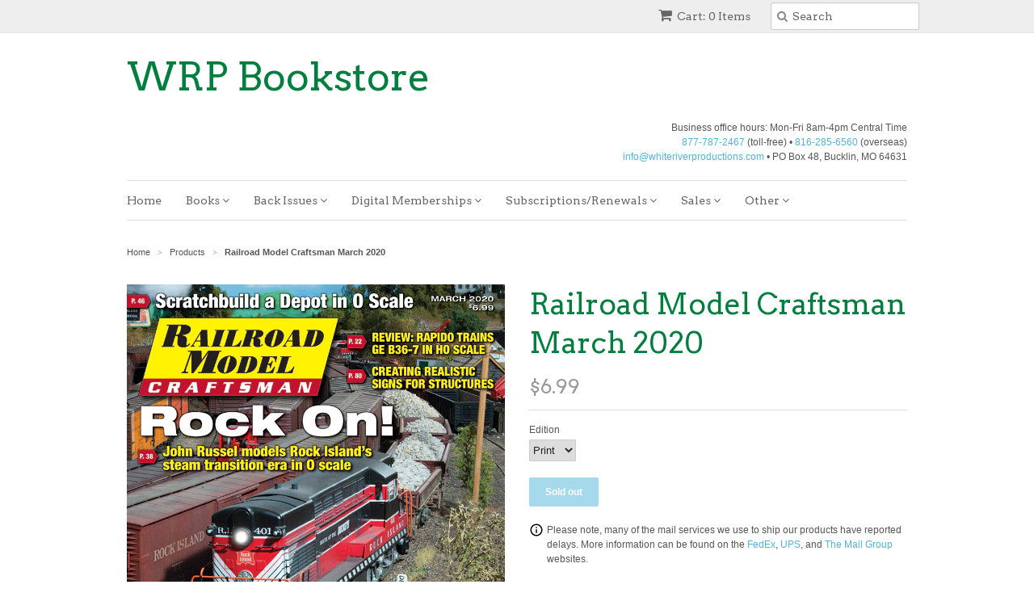

--- FILE ---
content_type: text/html; charset=utf-8
request_url: https://shop.whiteriverproductions.com/products/rmc-202003
body_size: 17627
content:
<!doctype html>
<!--[if lt IE 7]><html class="no-js ie6 oldie" lang="en"><![endif]-->
<!--[if IE 7]><html class="no-js ie7 oldie" lang="en"><![endif]-->
<!--[if IE 8]><html class="no-js ie8 oldie" lang="en"><![endif]-->
<!--[if gt IE 8]><!--><html class="no-js" lang="en"><!--<![endif]-->
<head>

  <link rel="shortcut icon" href="//shop.whiteriverproductions.com/cdn/shop/t/76/assets/favicon.png?v=81367515920588910231692157778" type="image/png" />
  <meta charset="utf-8">
  <!--[if IE]><meta http-equiv='X-UA-Compatible' content='IE=edge,chrome=1'><![endif]-->

  <title>
  Railroad Model Craftsman March 2020 | White River Productions
  </title>

  
  <meta name="description" content="Railroad Model Craftsman March 2020" />
  

  <meta name="viewport" content="width=device-width, initial-scale=1.0" />

  <link rel="canonical" href="https://shop.whiteriverproductions.com/products/rmc-202003" />

  


  <meta property="og:type" content="product" />
  <meta property="og:title" content="Railroad Model Craftsman March 2020" />
  
  <meta property="og:image" content="http://shop.whiteriverproductions.com/cdn/shop/products/RMC-202003_1f669634-a7d2-4392-9ae9-04d3af3c1e92_grande.png?v=1627664623" />
  <meta property="og:image:secure_url" content="https://shop.whiteriverproductions.com/cdn/shop/products/RMC-202003_1f669634-a7d2-4392-9ae9-04d3af3c1e92_grande.png?v=1627664623" />
  
  <meta property="og:price:amount" content="6.99" />
  <meta property="og:price:currency" content="USD" />



<meta property="og:description" content="Railroad Model Craftsman March 2020" />

<meta property="og:url" content="https://shop.whiteriverproductions.com/products/rmc-202003" />
<meta property="og:site_name" content="WRP Bookstore" />

  
 

  <meta name="twitter:card" content="product" />
  <meta name="twitter:title" content="Railroad Model Craftsman March 2020" />
  <meta name="twitter:description" content="Features:John Russell’s Rock Island Line • by Dan Munson — After running on the same territory for more than 40 years, John Russell decided to model the Rock Island’s transition period in..." />
  <meta name="twitter:image" content="http://shop.whiteriverproductions.com/cdn/shop/products/RMC-202003_1f669634-a7d2-4392-9ae9-04d3af3c1e92_large.png?v=1627664623" />
  <meta name="twitter:label1" content="PRICE" />
  <meta name="twitter:data1" content="$6.99 USD" />
  <meta name="twitter:label2" content="VENDOR" />
  <meta name="twitter:data2" content="White River Productions" />


  <link href="//shop.whiteriverproductions.com/cdn/shop/t/76/assets/styles.scss.css?v=145197587851871732141766974819" rel="stylesheet" type="text/css" media="all" />
  <link href="//shop.whiteriverproductions.com/cdn/s/global/social/social-icons.css" rel="stylesheet" type="text/css" media="all" />
  <link href="//netdna.bootstrapcdn.com/font-awesome/4.0.3/css/font-awesome.css" rel="stylesheet" type="text/css" media="all" />
  
  <link rel="stylesheet" type="text/css" href="//fonts.googleapis.com/css?family=Arvo:300,400,700">
  
  
  <link rel="stylesheet" type="text/css" href="//fonts.googleapis.com/css?family=Arvo:300,400,700">
  
  <script src="//shop.whiteriverproductions.com/cdn/shop/t/76/assets/html5shiv.js?v=107268875627107148941692157777" type="text/javascript"></script>

  <script>window.performance && window.performance.mark && window.performance.mark('shopify.content_for_header.start');</script><meta name="google-site-verification" content="8AqUcovEX6KZuqs-a-BKJpgt03wZ2_fSC8S3HgMoUDM">
<meta id="shopify-digital-wallet" name="shopify-digital-wallet" content="/7085387/digital_wallets/dialog">
<meta name="shopify-checkout-api-token" content="9575635b1fde27327c5ab9a6f262a5c1">
<meta id="in-context-paypal-metadata" data-shop-id="7085387" data-venmo-supported="false" data-environment="production" data-locale="en_US" data-paypal-v4="true" data-currency="USD">
<link rel="alternate" type="application/json+oembed" href="https://shop.whiteriverproductions.com/products/rmc-202003.oembed">
<script async="async" src="/checkouts/internal/preloads.js?locale=en-US"></script>
<link rel="preconnect" href="https://shop.app" crossorigin="anonymous">
<script async="async" src="https://shop.app/checkouts/internal/preloads.js?locale=en-US&shop_id=7085387" crossorigin="anonymous"></script>
<script id="apple-pay-shop-capabilities" type="application/json">{"shopId":7085387,"countryCode":"US","currencyCode":"USD","merchantCapabilities":["supports3DS"],"merchantId":"gid:\/\/shopify\/Shop\/7085387","merchantName":"WRP Bookstore","requiredBillingContactFields":["postalAddress","email"],"requiredShippingContactFields":["postalAddress","email"],"shippingType":"shipping","supportedNetworks":["visa","masterCard","amex","discover","elo","jcb"],"total":{"type":"pending","label":"WRP Bookstore","amount":"1.00"},"shopifyPaymentsEnabled":true,"supportsSubscriptions":true}</script>
<script id="shopify-features" type="application/json">{"accessToken":"9575635b1fde27327c5ab9a6f262a5c1","betas":["rich-media-storefront-analytics"],"domain":"shop.whiteriverproductions.com","predictiveSearch":true,"shopId":7085387,"locale":"en"}</script>
<script>var Shopify = Shopify || {};
Shopify.shop = "white-river-productions.myshopify.com";
Shopify.locale = "en";
Shopify.currency = {"active":"USD","rate":"1.0"};
Shopify.country = "US";
Shopify.theme = {"name":"WRPbookstore20230815","id":123458388045,"schema_name":null,"schema_version":null,"theme_store_id":null,"role":"main"};
Shopify.theme.handle = "null";
Shopify.theme.style = {"id":null,"handle":null};
Shopify.cdnHost = "shop.whiteriverproductions.com/cdn";
Shopify.routes = Shopify.routes || {};
Shopify.routes.root = "/";</script>
<script type="module">!function(o){(o.Shopify=o.Shopify||{}).modules=!0}(window);</script>
<script>!function(o){function n(){var o=[];function n(){o.push(Array.prototype.slice.apply(arguments))}return n.q=o,n}var t=o.Shopify=o.Shopify||{};t.loadFeatures=n(),t.autoloadFeatures=n()}(window);</script>
<script>
  window.ShopifyPay = window.ShopifyPay || {};
  window.ShopifyPay.apiHost = "shop.app\/pay";
  window.ShopifyPay.redirectState = null;
</script>
<script id="shop-js-analytics" type="application/json">{"pageType":"product"}</script>
<script defer="defer" async type="module" src="//shop.whiteriverproductions.com/cdn/shopifycloud/shop-js/modules/v2/client.init-shop-cart-sync_BdyHc3Nr.en.esm.js"></script>
<script defer="defer" async type="module" src="//shop.whiteriverproductions.com/cdn/shopifycloud/shop-js/modules/v2/chunk.common_Daul8nwZ.esm.js"></script>
<script type="module">
  await import("//shop.whiteriverproductions.com/cdn/shopifycloud/shop-js/modules/v2/client.init-shop-cart-sync_BdyHc3Nr.en.esm.js");
await import("//shop.whiteriverproductions.com/cdn/shopifycloud/shop-js/modules/v2/chunk.common_Daul8nwZ.esm.js");

  window.Shopify.SignInWithShop?.initShopCartSync?.({"fedCMEnabled":true,"windoidEnabled":true});

</script>
<script>
  window.Shopify = window.Shopify || {};
  if (!window.Shopify.featureAssets) window.Shopify.featureAssets = {};
  window.Shopify.featureAssets['shop-js'] = {"shop-cart-sync":["modules/v2/client.shop-cart-sync_QYOiDySF.en.esm.js","modules/v2/chunk.common_Daul8nwZ.esm.js"],"init-fed-cm":["modules/v2/client.init-fed-cm_DchLp9rc.en.esm.js","modules/v2/chunk.common_Daul8nwZ.esm.js"],"shop-button":["modules/v2/client.shop-button_OV7bAJc5.en.esm.js","modules/v2/chunk.common_Daul8nwZ.esm.js"],"init-windoid":["modules/v2/client.init-windoid_DwxFKQ8e.en.esm.js","modules/v2/chunk.common_Daul8nwZ.esm.js"],"shop-cash-offers":["modules/v2/client.shop-cash-offers_DWtL6Bq3.en.esm.js","modules/v2/chunk.common_Daul8nwZ.esm.js","modules/v2/chunk.modal_CQq8HTM6.esm.js"],"shop-toast-manager":["modules/v2/client.shop-toast-manager_CX9r1SjA.en.esm.js","modules/v2/chunk.common_Daul8nwZ.esm.js"],"init-shop-email-lookup-coordinator":["modules/v2/client.init-shop-email-lookup-coordinator_UhKnw74l.en.esm.js","modules/v2/chunk.common_Daul8nwZ.esm.js"],"pay-button":["modules/v2/client.pay-button_DzxNnLDY.en.esm.js","modules/v2/chunk.common_Daul8nwZ.esm.js"],"avatar":["modules/v2/client.avatar_BTnouDA3.en.esm.js"],"init-shop-cart-sync":["modules/v2/client.init-shop-cart-sync_BdyHc3Nr.en.esm.js","modules/v2/chunk.common_Daul8nwZ.esm.js"],"shop-login-button":["modules/v2/client.shop-login-button_D8B466_1.en.esm.js","modules/v2/chunk.common_Daul8nwZ.esm.js","modules/v2/chunk.modal_CQq8HTM6.esm.js"],"init-customer-accounts-sign-up":["modules/v2/client.init-customer-accounts-sign-up_C8fpPm4i.en.esm.js","modules/v2/client.shop-login-button_D8B466_1.en.esm.js","modules/v2/chunk.common_Daul8nwZ.esm.js","modules/v2/chunk.modal_CQq8HTM6.esm.js"],"init-shop-for-new-customer-accounts":["modules/v2/client.init-shop-for-new-customer-accounts_CVTO0Ztu.en.esm.js","modules/v2/client.shop-login-button_D8B466_1.en.esm.js","modules/v2/chunk.common_Daul8nwZ.esm.js","modules/v2/chunk.modal_CQq8HTM6.esm.js"],"init-customer-accounts":["modules/v2/client.init-customer-accounts_dRgKMfrE.en.esm.js","modules/v2/client.shop-login-button_D8B466_1.en.esm.js","modules/v2/chunk.common_Daul8nwZ.esm.js","modules/v2/chunk.modal_CQq8HTM6.esm.js"],"shop-follow-button":["modules/v2/client.shop-follow-button_CkZpjEct.en.esm.js","modules/v2/chunk.common_Daul8nwZ.esm.js","modules/v2/chunk.modal_CQq8HTM6.esm.js"],"lead-capture":["modules/v2/client.lead-capture_BntHBhfp.en.esm.js","modules/v2/chunk.common_Daul8nwZ.esm.js","modules/v2/chunk.modal_CQq8HTM6.esm.js"],"checkout-modal":["modules/v2/client.checkout-modal_CfxcYbTm.en.esm.js","modules/v2/chunk.common_Daul8nwZ.esm.js","modules/v2/chunk.modal_CQq8HTM6.esm.js"],"shop-login":["modules/v2/client.shop-login_Da4GZ2H6.en.esm.js","modules/v2/chunk.common_Daul8nwZ.esm.js","modules/v2/chunk.modal_CQq8HTM6.esm.js"],"payment-terms":["modules/v2/client.payment-terms_MV4M3zvL.en.esm.js","modules/v2/chunk.common_Daul8nwZ.esm.js","modules/v2/chunk.modal_CQq8HTM6.esm.js"]};
</script>
<script>(function() {
  var isLoaded = false;
  function asyncLoad() {
    if (isLoaded) return;
    isLoaded = true;
    var urls = ["https:\/\/widget-api-ng.yeps.io\/loader\/019257f7-e1c2-66ea-bbac-679c3b937508.js?shop=white-river-productions.myshopify.com"];
    for (var i = 0; i < urls.length; i++) {
      var s = document.createElement('script');
      s.type = 'text/javascript';
      s.async = true;
      s.src = urls[i];
      var x = document.getElementsByTagName('script')[0];
      x.parentNode.insertBefore(s, x);
    }
  };
  if(window.attachEvent) {
    window.attachEvent('onload', asyncLoad);
  } else {
    window.addEventListener('load', asyncLoad, false);
  }
})();</script>
<script id="__st">var __st={"a":7085387,"offset":-21600,"reqid":"6f1e070f-deca-48db-bcb6-5b7761d88f12-1769000828","pageurl":"shop.whiteriverproductions.com\/products\/rmc-202003","u":"0be36ef30930","p":"product","rtyp":"product","rid":4461918978125};</script>
<script>window.ShopifyPaypalV4VisibilityTracking = true;</script>
<script id="captcha-bootstrap">!function(){'use strict';const t='contact',e='account',n='new_comment',o=[[t,t],['blogs',n],['comments',n],[t,'customer']],c=[[e,'customer_login'],[e,'guest_login'],[e,'recover_customer_password'],[e,'create_customer']],r=t=>t.map((([t,e])=>`form[action*='/${t}']:not([data-nocaptcha='true']) input[name='form_type'][value='${e}']`)).join(','),a=t=>()=>t?[...document.querySelectorAll(t)].map((t=>t.form)):[];function s(){const t=[...o],e=r(t);return a(e)}const i='password',u='form_key',d=['recaptcha-v3-token','g-recaptcha-response','h-captcha-response',i],f=()=>{try{return window.sessionStorage}catch{return}},m='__shopify_v',_=t=>t.elements[u];function p(t,e,n=!1){try{const o=window.sessionStorage,c=JSON.parse(o.getItem(e)),{data:r}=function(t){const{data:e,action:n}=t;return t[m]||n?{data:e,action:n}:{data:t,action:n}}(c);for(const[e,n]of Object.entries(r))t.elements[e]&&(t.elements[e].value=n);n&&o.removeItem(e)}catch(o){console.error('form repopulation failed',{error:o})}}const l='form_type',E='cptcha';function T(t){t.dataset[E]=!0}const w=window,h=w.document,L='Shopify',v='ce_forms',y='captcha';let A=!1;((t,e)=>{const n=(g='f06e6c50-85a8-45c8-87d0-21a2b65856fe',I='https://cdn.shopify.com/shopifycloud/storefront-forms-hcaptcha/ce_storefront_forms_captcha_hcaptcha.v1.5.2.iife.js',D={infoText:'Protected by hCaptcha',privacyText:'Privacy',termsText:'Terms'},(t,e,n)=>{const o=w[L][v],c=o.bindForm;if(c)return c(t,g,e,D).then(n);var r;o.q.push([[t,g,e,D],n]),r=I,A||(h.body.append(Object.assign(h.createElement('script'),{id:'captcha-provider',async:!0,src:r})),A=!0)});var g,I,D;w[L]=w[L]||{},w[L][v]=w[L][v]||{},w[L][v].q=[],w[L][y]=w[L][y]||{},w[L][y].protect=function(t,e){n(t,void 0,e),T(t)},Object.freeze(w[L][y]),function(t,e,n,w,h,L){const[v,y,A,g]=function(t,e,n){const i=e?o:[],u=t?c:[],d=[...i,...u],f=r(d),m=r(i),_=r(d.filter((([t,e])=>n.includes(e))));return[a(f),a(m),a(_),s()]}(w,h,L),I=t=>{const e=t.target;return e instanceof HTMLFormElement?e:e&&e.form},D=t=>v().includes(t);t.addEventListener('submit',(t=>{const e=I(t);if(!e)return;const n=D(e)&&!e.dataset.hcaptchaBound&&!e.dataset.recaptchaBound,o=_(e),c=g().includes(e)&&(!o||!o.value);(n||c)&&t.preventDefault(),c&&!n&&(function(t){try{if(!f())return;!function(t){const e=f();if(!e)return;const n=_(t);if(!n)return;const o=n.value;o&&e.removeItem(o)}(t);const e=Array.from(Array(32),(()=>Math.random().toString(36)[2])).join('');!function(t,e){_(t)||t.append(Object.assign(document.createElement('input'),{type:'hidden',name:u})),t.elements[u].value=e}(t,e),function(t,e){const n=f();if(!n)return;const o=[...t.querySelectorAll(`input[type='${i}']`)].map((({name:t})=>t)),c=[...d,...o],r={};for(const[a,s]of new FormData(t).entries())c.includes(a)||(r[a]=s);n.setItem(e,JSON.stringify({[m]:1,action:t.action,data:r}))}(t,e)}catch(e){console.error('failed to persist form',e)}}(e),e.submit())}));const S=(t,e)=>{t&&!t.dataset[E]&&(n(t,e.some((e=>e===t))),T(t))};for(const o of['focusin','change'])t.addEventListener(o,(t=>{const e=I(t);D(e)&&S(e,y())}));const B=e.get('form_key'),M=e.get(l),P=B&&M;t.addEventListener('DOMContentLoaded',(()=>{const t=y();if(P)for(const e of t)e.elements[l].value===M&&p(e,B);[...new Set([...A(),...v().filter((t=>'true'===t.dataset.shopifyCaptcha))])].forEach((e=>S(e,t)))}))}(h,new URLSearchParams(w.location.search),n,t,e,['guest_login'])})(!0,!0)}();</script>
<script integrity="sha256-4kQ18oKyAcykRKYeNunJcIwy7WH5gtpwJnB7kiuLZ1E=" data-source-attribution="shopify.loadfeatures" defer="defer" src="//shop.whiteriverproductions.com/cdn/shopifycloud/storefront/assets/storefront/load_feature-a0a9edcb.js" crossorigin="anonymous"></script>
<script crossorigin="anonymous" defer="defer" src="//shop.whiteriverproductions.com/cdn/shopifycloud/storefront/assets/shopify_pay/storefront-65b4c6d7.js?v=20250812"></script>
<script data-source-attribution="shopify.dynamic_checkout.dynamic.init">var Shopify=Shopify||{};Shopify.PaymentButton=Shopify.PaymentButton||{isStorefrontPortableWallets:!0,init:function(){window.Shopify.PaymentButton.init=function(){};var t=document.createElement("script");t.src="https://shop.whiteriverproductions.com/cdn/shopifycloud/portable-wallets/latest/portable-wallets.en.js",t.type="module",document.head.appendChild(t)}};
</script>
<script data-source-attribution="shopify.dynamic_checkout.buyer_consent">
  function portableWalletsHideBuyerConsent(e){var t=document.getElementById("shopify-buyer-consent"),n=document.getElementById("shopify-subscription-policy-button");t&&n&&(t.classList.add("hidden"),t.setAttribute("aria-hidden","true"),n.removeEventListener("click",e))}function portableWalletsShowBuyerConsent(e){var t=document.getElementById("shopify-buyer-consent"),n=document.getElementById("shopify-subscription-policy-button");t&&n&&(t.classList.remove("hidden"),t.removeAttribute("aria-hidden"),n.addEventListener("click",e))}window.Shopify?.PaymentButton&&(window.Shopify.PaymentButton.hideBuyerConsent=portableWalletsHideBuyerConsent,window.Shopify.PaymentButton.showBuyerConsent=portableWalletsShowBuyerConsent);
</script>
<script data-source-attribution="shopify.dynamic_checkout.cart.bootstrap">document.addEventListener("DOMContentLoaded",(function(){function t(){return document.querySelector("shopify-accelerated-checkout-cart, shopify-accelerated-checkout")}if(t())Shopify.PaymentButton.init();else{new MutationObserver((function(e,n){t()&&(Shopify.PaymentButton.init(),n.disconnect())})).observe(document.body,{childList:!0,subtree:!0})}}));
</script>
<link id="shopify-accelerated-checkout-styles" rel="stylesheet" media="screen" href="https://shop.whiteriverproductions.com/cdn/shopifycloud/portable-wallets/latest/accelerated-checkout-backwards-compat.css" crossorigin="anonymous">
<style id="shopify-accelerated-checkout-cart">
        #shopify-buyer-consent {
  margin-top: 1em;
  display: inline-block;
  width: 100%;
}

#shopify-buyer-consent.hidden {
  display: none;
}

#shopify-subscription-policy-button {
  background: none;
  border: none;
  padding: 0;
  text-decoration: underline;
  font-size: inherit;
  cursor: pointer;
}

#shopify-subscription-policy-button::before {
  box-shadow: none;
}

      </style>

<script>window.performance && window.performance.mark && window.performance.mark('shopify.content_for_header.end');</script>

  <script type="text/javascript" src="//ajax.googleapis.com/ajax/libs/jquery/1.7/jquery.min.js"></script>

  <script src="//shop.whiteriverproductions.com/cdn/shopifycloud/storefront/assets/themes_support/option_selection-b017cd28.js" type="text/javascript"></script>
  <script src="//shop.whiteriverproductions.com/cdn/shopifycloud/storefront/assets/themes_support/api.jquery-7ab1a3a4.js" type="text/javascript"></script>

  
<link href="https://monorail-edge.shopifysvc.com" rel="dns-prefetch">
<script>(function(){if ("sendBeacon" in navigator && "performance" in window) {try {var session_token_from_headers = performance.getEntriesByType('navigation')[0].serverTiming.find(x => x.name == '_s').description;} catch {var session_token_from_headers = undefined;}var session_cookie_matches = document.cookie.match(/_shopify_s=([^;]*)/);var session_token_from_cookie = session_cookie_matches && session_cookie_matches.length === 2 ? session_cookie_matches[1] : "";var session_token = session_token_from_headers || session_token_from_cookie || "";function handle_abandonment_event(e) {var entries = performance.getEntries().filter(function(entry) {return /monorail-edge.shopifysvc.com/.test(entry.name);});if (!window.abandonment_tracked && entries.length === 0) {window.abandonment_tracked = true;var currentMs = Date.now();var navigation_start = performance.timing.navigationStart;var payload = {shop_id: 7085387,url: window.location.href,navigation_start,duration: currentMs - navigation_start,session_token,page_type: "product"};window.navigator.sendBeacon("https://monorail-edge.shopifysvc.com/v1/produce", JSON.stringify({schema_id: "online_store_buyer_site_abandonment/1.1",payload: payload,metadata: {event_created_at_ms: currentMs,event_sent_at_ms: currentMs}}));}}window.addEventListener('pagehide', handle_abandonment_event);}}());</script>
<script id="web-pixels-manager-setup">(function e(e,d,r,n,o){if(void 0===o&&(o={}),!Boolean(null===(a=null===(i=window.Shopify)||void 0===i?void 0:i.analytics)||void 0===a?void 0:a.replayQueue)){var i,a;window.Shopify=window.Shopify||{};var t=window.Shopify;t.analytics=t.analytics||{};var s=t.analytics;s.replayQueue=[],s.publish=function(e,d,r){return s.replayQueue.push([e,d,r]),!0};try{self.performance.mark("wpm:start")}catch(e){}var l=function(){var e={modern:/Edge?\/(1{2}[4-9]|1[2-9]\d|[2-9]\d{2}|\d{4,})\.\d+(\.\d+|)|Firefox\/(1{2}[4-9]|1[2-9]\d|[2-9]\d{2}|\d{4,})\.\d+(\.\d+|)|Chrom(ium|e)\/(9{2}|\d{3,})\.\d+(\.\d+|)|(Maci|X1{2}).+ Version\/(15\.\d+|(1[6-9]|[2-9]\d|\d{3,})\.\d+)([,.]\d+|)( \(\w+\)|)( Mobile\/\w+|) Safari\/|Chrome.+OPR\/(9{2}|\d{3,})\.\d+\.\d+|(CPU[ +]OS|iPhone[ +]OS|CPU[ +]iPhone|CPU IPhone OS|CPU iPad OS)[ +]+(15[._]\d+|(1[6-9]|[2-9]\d|\d{3,})[._]\d+)([._]\d+|)|Android:?[ /-](13[3-9]|1[4-9]\d|[2-9]\d{2}|\d{4,})(\.\d+|)(\.\d+|)|Android.+Firefox\/(13[5-9]|1[4-9]\d|[2-9]\d{2}|\d{4,})\.\d+(\.\d+|)|Android.+Chrom(ium|e)\/(13[3-9]|1[4-9]\d|[2-9]\d{2}|\d{4,})\.\d+(\.\d+|)|SamsungBrowser\/([2-9]\d|\d{3,})\.\d+/,legacy:/Edge?\/(1[6-9]|[2-9]\d|\d{3,})\.\d+(\.\d+|)|Firefox\/(5[4-9]|[6-9]\d|\d{3,})\.\d+(\.\d+|)|Chrom(ium|e)\/(5[1-9]|[6-9]\d|\d{3,})\.\d+(\.\d+|)([\d.]+$|.*Safari\/(?![\d.]+ Edge\/[\d.]+$))|(Maci|X1{2}).+ Version\/(10\.\d+|(1[1-9]|[2-9]\d|\d{3,})\.\d+)([,.]\d+|)( \(\w+\)|)( Mobile\/\w+|) Safari\/|Chrome.+OPR\/(3[89]|[4-9]\d|\d{3,})\.\d+\.\d+|(CPU[ +]OS|iPhone[ +]OS|CPU[ +]iPhone|CPU IPhone OS|CPU iPad OS)[ +]+(10[._]\d+|(1[1-9]|[2-9]\d|\d{3,})[._]\d+)([._]\d+|)|Android:?[ /-](13[3-9]|1[4-9]\d|[2-9]\d{2}|\d{4,})(\.\d+|)(\.\d+|)|Mobile Safari.+OPR\/([89]\d|\d{3,})\.\d+\.\d+|Android.+Firefox\/(13[5-9]|1[4-9]\d|[2-9]\d{2}|\d{4,})\.\d+(\.\d+|)|Android.+Chrom(ium|e)\/(13[3-9]|1[4-9]\d|[2-9]\d{2}|\d{4,})\.\d+(\.\d+|)|Android.+(UC? ?Browser|UCWEB|U3)[ /]?(15\.([5-9]|\d{2,})|(1[6-9]|[2-9]\d|\d{3,})\.\d+)\.\d+|SamsungBrowser\/(5\.\d+|([6-9]|\d{2,})\.\d+)|Android.+MQ{2}Browser\/(14(\.(9|\d{2,})|)|(1[5-9]|[2-9]\d|\d{3,})(\.\d+|))(\.\d+|)|K[Aa][Ii]OS\/(3\.\d+|([4-9]|\d{2,})\.\d+)(\.\d+|)/},d=e.modern,r=e.legacy,n=navigator.userAgent;return n.match(d)?"modern":n.match(r)?"legacy":"unknown"}(),u="modern"===l?"modern":"legacy",c=(null!=n?n:{modern:"",legacy:""})[u],f=function(e){return[e.baseUrl,"/wpm","/b",e.hashVersion,"modern"===e.buildTarget?"m":"l",".js"].join("")}({baseUrl:d,hashVersion:r,buildTarget:u}),m=function(e){var d=e.version,r=e.bundleTarget,n=e.surface,o=e.pageUrl,i=e.monorailEndpoint;return{emit:function(e){var a=e.status,t=e.errorMsg,s=(new Date).getTime(),l=JSON.stringify({metadata:{event_sent_at_ms:s},events:[{schema_id:"web_pixels_manager_load/3.1",payload:{version:d,bundle_target:r,page_url:o,status:a,surface:n,error_msg:t},metadata:{event_created_at_ms:s}}]});if(!i)return console&&console.warn&&console.warn("[Web Pixels Manager] No Monorail endpoint provided, skipping logging."),!1;try{return self.navigator.sendBeacon.bind(self.navigator)(i,l)}catch(e){}var u=new XMLHttpRequest;try{return u.open("POST",i,!0),u.setRequestHeader("Content-Type","text/plain"),u.send(l),!0}catch(e){return console&&console.warn&&console.warn("[Web Pixels Manager] Got an unhandled error while logging to Monorail."),!1}}}}({version:r,bundleTarget:l,surface:e.surface,pageUrl:self.location.href,monorailEndpoint:e.monorailEndpoint});try{o.browserTarget=l,function(e){var d=e.src,r=e.async,n=void 0===r||r,o=e.onload,i=e.onerror,a=e.sri,t=e.scriptDataAttributes,s=void 0===t?{}:t,l=document.createElement("script"),u=document.querySelector("head"),c=document.querySelector("body");if(l.async=n,l.src=d,a&&(l.integrity=a,l.crossOrigin="anonymous"),s)for(var f in s)if(Object.prototype.hasOwnProperty.call(s,f))try{l.dataset[f]=s[f]}catch(e){}if(o&&l.addEventListener("load",o),i&&l.addEventListener("error",i),u)u.appendChild(l);else{if(!c)throw new Error("Did not find a head or body element to append the script");c.appendChild(l)}}({src:f,async:!0,onload:function(){if(!function(){var e,d;return Boolean(null===(d=null===(e=window.Shopify)||void 0===e?void 0:e.analytics)||void 0===d?void 0:d.initialized)}()){var d=window.webPixelsManager.init(e)||void 0;if(d){var r=window.Shopify.analytics;r.replayQueue.forEach((function(e){var r=e[0],n=e[1],o=e[2];d.publishCustomEvent(r,n,o)})),r.replayQueue=[],r.publish=d.publishCustomEvent,r.visitor=d.visitor,r.initialized=!0}}},onerror:function(){return m.emit({status:"failed",errorMsg:"".concat(f," has failed to load")})},sri:function(e){var d=/^sha384-[A-Za-z0-9+/=]+$/;return"string"==typeof e&&d.test(e)}(c)?c:"",scriptDataAttributes:o}),m.emit({status:"loading"})}catch(e){m.emit({status:"failed",errorMsg:(null==e?void 0:e.message)||"Unknown error"})}}})({shopId: 7085387,storefrontBaseUrl: "https://shop.whiteriverproductions.com",extensionsBaseUrl: "https://extensions.shopifycdn.com/cdn/shopifycloud/web-pixels-manager",monorailEndpoint: "https://monorail-edge.shopifysvc.com/unstable/produce_batch",surface: "storefront-renderer",enabledBetaFlags: ["2dca8a86"],webPixelsConfigList: [{"id":"73105485","eventPayloadVersion":"v1","runtimeContext":"LAX","scriptVersion":"1","type":"CUSTOM","privacyPurposes":["ANALYTICS"],"name":"Google Analytics tag (migrated)"},{"id":"shopify-app-pixel","configuration":"{}","eventPayloadVersion":"v1","runtimeContext":"STRICT","scriptVersion":"0450","apiClientId":"shopify-pixel","type":"APP","privacyPurposes":["ANALYTICS","MARKETING"]},{"id":"shopify-custom-pixel","eventPayloadVersion":"v1","runtimeContext":"LAX","scriptVersion":"0450","apiClientId":"shopify-pixel","type":"CUSTOM","privacyPurposes":["ANALYTICS","MARKETING"]}],isMerchantRequest: false,initData: {"shop":{"name":"WRP Bookstore","paymentSettings":{"currencyCode":"USD"},"myshopifyDomain":"white-river-productions.myshopify.com","countryCode":"US","storefrontUrl":"https:\/\/shop.whiteriverproductions.com"},"customer":null,"cart":null,"checkout":null,"productVariants":[{"price":{"amount":6.99,"currencyCode":"USD"},"product":{"title":"Railroad Model Craftsman March 2020","vendor":"White River Productions","id":"4461918978125","untranslatedTitle":"Railroad Model Craftsman March 2020","url":"\/products\/rmc-202003","type":"Magazines"},"id":"31802208092237","image":{"src":"\/\/shop.whiteriverproductions.com\/cdn\/shop\/products\/RMC-202003_1f669634-a7d2-4392-9ae9-04d3af3c1e92.png?v=1627664623"},"sku":"RMCP-202003","title":"Print","untranslatedTitle":"Print"},{"price":{"amount":6.99,"currencyCode":"USD"},"product":{"title":"Railroad Model Craftsman March 2020","vendor":"White River Productions","id":"4461918978125","untranslatedTitle":"Railroad Model Craftsman March 2020","url":"\/products\/rmc-202003","type":"Magazines"},"id":"31802208125005","image":{"src":"\/\/shop.whiteriverproductions.com\/cdn\/shop\/products\/RMC-202003_1f669634-a7d2-4392-9ae9-04d3af3c1e92.png?v=1627664623"},"sku":"RMCD-202003","title":"Digital","untranslatedTitle":"Digital"}],"purchasingCompany":null},},"https://shop.whiteriverproductions.com/cdn","fcfee988w5aeb613cpc8e4bc33m6693e112",{"modern":"","legacy":""},{"shopId":"7085387","storefrontBaseUrl":"https:\/\/shop.whiteriverproductions.com","extensionBaseUrl":"https:\/\/extensions.shopifycdn.com\/cdn\/shopifycloud\/web-pixels-manager","surface":"storefront-renderer","enabledBetaFlags":"[\"2dca8a86\"]","isMerchantRequest":"false","hashVersion":"fcfee988w5aeb613cpc8e4bc33m6693e112","publish":"custom","events":"[[\"page_viewed\",{}],[\"product_viewed\",{\"productVariant\":{\"price\":{\"amount\":6.99,\"currencyCode\":\"USD\"},\"product\":{\"title\":\"Railroad Model Craftsman March 2020\",\"vendor\":\"White River Productions\",\"id\":\"4461918978125\",\"untranslatedTitle\":\"Railroad Model Craftsman March 2020\",\"url\":\"\/products\/rmc-202003\",\"type\":\"Magazines\"},\"id\":\"31802208092237\",\"image\":{\"src\":\"\/\/shop.whiteriverproductions.com\/cdn\/shop\/products\/RMC-202003_1f669634-a7d2-4392-9ae9-04d3af3c1e92.png?v=1627664623\"},\"sku\":\"RMCP-202003\",\"title\":\"Print\",\"untranslatedTitle\":\"Print\"}}]]"});</script><script>
  window.ShopifyAnalytics = window.ShopifyAnalytics || {};
  window.ShopifyAnalytics.meta = window.ShopifyAnalytics.meta || {};
  window.ShopifyAnalytics.meta.currency = 'USD';
  var meta = {"product":{"id":4461918978125,"gid":"gid:\/\/shopify\/Product\/4461918978125","vendor":"White River Productions","type":"Magazines","handle":"rmc-202003","variants":[{"id":31802208092237,"price":699,"name":"Railroad Model Craftsman March 2020 - Print","public_title":"Print","sku":"RMCP-202003"},{"id":31802208125005,"price":699,"name":"Railroad Model Craftsman March 2020 - Digital","public_title":"Digital","sku":"RMCD-202003"}],"remote":false},"page":{"pageType":"product","resourceType":"product","resourceId":4461918978125,"requestId":"6f1e070f-deca-48db-bcb6-5b7761d88f12-1769000828"}};
  for (var attr in meta) {
    window.ShopifyAnalytics.meta[attr] = meta[attr];
  }
</script>
<script class="analytics">
  (function () {
    var customDocumentWrite = function(content) {
      var jquery = null;

      if (window.jQuery) {
        jquery = window.jQuery;
      } else if (window.Checkout && window.Checkout.$) {
        jquery = window.Checkout.$;
      }

      if (jquery) {
        jquery('body').append(content);
      }
    };

    var hasLoggedConversion = function(token) {
      if (token) {
        return document.cookie.indexOf('loggedConversion=' + token) !== -1;
      }
      return false;
    }

    var setCookieIfConversion = function(token) {
      if (token) {
        var twoMonthsFromNow = new Date(Date.now());
        twoMonthsFromNow.setMonth(twoMonthsFromNow.getMonth() + 2);

        document.cookie = 'loggedConversion=' + token + '; expires=' + twoMonthsFromNow;
      }
    }

    var trekkie = window.ShopifyAnalytics.lib = window.trekkie = window.trekkie || [];
    if (trekkie.integrations) {
      return;
    }
    trekkie.methods = [
      'identify',
      'page',
      'ready',
      'track',
      'trackForm',
      'trackLink'
    ];
    trekkie.factory = function(method) {
      return function() {
        var args = Array.prototype.slice.call(arguments);
        args.unshift(method);
        trekkie.push(args);
        return trekkie;
      };
    };
    for (var i = 0; i < trekkie.methods.length; i++) {
      var key = trekkie.methods[i];
      trekkie[key] = trekkie.factory(key);
    }
    trekkie.load = function(config) {
      trekkie.config = config || {};
      trekkie.config.initialDocumentCookie = document.cookie;
      var first = document.getElementsByTagName('script')[0];
      var script = document.createElement('script');
      script.type = 'text/javascript';
      script.onerror = function(e) {
        var scriptFallback = document.createElement('script');
        scriptFallback.type = 'text/javascript';
        scriptFallback.onerror = function(error) {
                var Monorail = {
      produce: function produce(monorailDomain, schemaId, payload) {
        var currentMs = new Date().getTime();
        var event = {
          schema_id: schemaId,
          payload: payload,
          metadata: {
            event_created_at_ms: currentMs,
            event_sent_at_ms: currentMs
          }
        };
        return Monorail.sendRequest("https://" + monorailDomain + "/v1/produce", JSON.stringify(event));
      },
      sendRequest: function sendRequest(endpointUrl, payload) {
        // Try the sendBeacon API
        if (window && window.navigator && typeof window.navigator.sendBeacon === 'function' && typeof window.Blob === 'function' && !Monorail.isIos12()) {
          var blobData = new window.Blob([payload], {
            type: 'text/plain'
          });

          if (window.navigator.sendBeacon(endpointUrl, blobData)) {
            return true;
          } // sendBeacon was not successful

        } // XHR beacon

        var xhr = new XMLHttpRequest();

        try {
          xhr.open('POST', endpointUrl);
          xhr.setRequestHeader('Content-Type', 'text/plain');
          xhr.send(payload);
        } catch (e) {
          console.log(e);
        }

        return false;
      },
      isIos12: function isIos12() {
        return window.navigator.userAgent.lastIndexOf('iPhone; CPU iPhone OS 12_') !== -1 || window.navigator.userAgent.lastIndexOf('iPad; CPU OS 12_') !== -1;
      }
    };
    Monorail.produce('monorail-edge.shopifysvc.com',
      'trekkie_storefront_load_errors/1.1',
      {shop_id: 7085387,
      theme_id: 123458388045,
      app_name: "storefront",
      context_url: window.location.href,
      source_url: "//shop.whiteriverproductions.com/cdn/s/trekkie.storefront.cd680fe47e6c39ca5d5df5f0a32d569bc48c0f27.min.js"});

        };
        scriptFallback.async = true;
        scriptFallback.src = '//shop.whiteriverproductions.com/cdn/s/trekkie.storefront.cd680fe47e6c39ca5d5df5f0a32d569bc48c0f27.min.js';
        first.parentNode.insertBefore(scriptFallback, first);
      };
      script.async = true;
      script.src = '//shop.whiteriverproductions.com/cdn/s/trekkie.storefront.cd680fe47e6c39ca5d5df5f0a32d569bc48c0f27.min.js';
      first.parentNode.insertBefore(script, first);
    };
    trekkie.load(
      {"Trekkie":{"appName":"storefront","development":false,"defaultAttributes":{"shopId":7085387,"isMerchantRequest":null,"themeId":123458388045,"themeCityHash":"8409619329234301232","contentLanguage":"en","currency":"USD","eventMetadataId":"c024c42f-9589-4a48-87a7-3d2eb90e3f16"},"isServerSideCookieWritingEnabled":true,"monorailRegion":"shop_domain","enabledBetaFlags":["65f19447"]},"Session Attribution":{},"S2S":{"facebookCapiEnabled":false,"source":"trekkie-storefront-renderer","apiClientId":580111}}
    );

    var loaded = false;
    trekkie.ready(function() {
      if (loaded) return;
      loaded = true;

      window.ShopifyAnalytics.lib = window.trekkie;

      var originalDocumentWrite = document.write;
      document.write = customDocumentWrite;
      try { window.ShopifyAnalytics.merchantGoogleAnalytics.call(this); } catch(error) {};
      document.write = originalDocumentWrite;

      window.ShopifyAnalytics.lib.page(null,{"pageType":"product","resourceType":"product","resourceId":4461918978125,"requestId":"6f1e070f-deca-48db-bcb6-5b7761d88f12-1769000828","shopifyEmitted":true});

      var match = window.location.pathname.match(/checkouts\/(.+)\/(thank_you|post_purchase)/)
      var token = match? match[1]: undefined;
      if (!hasLoggedConversion(token)) {
        setCookieIfConversion(token);
        window.ShopifyAnalytics.lib.track("Viewed Product",{"currency":"USD","variantId":31802208092237,"productId":4461918978125,"productGid":"gid:\/\/shopify\/Product\/4461918978125","name":"Railroad Model Craftsman March 2020 - Print","price":"6.99","sku":"RMCP-202003","brand":"White River Productions","variant":"Print","category":"Magazines","nonInteraction":true,"remote":false},undefined,undefined,{"shopifyEmitted":true});
      window.ShopifyAnalytics.lib.track("monorail:\/\/trekkie_storefront_viewed_product\/1.1",{"currency":"USD","variantId":31802208092237,"productId":4461918978125,"productGid":"gid:\/\/shopify\/Product\/4461918978125","name":"Railroad Model Craftsman March 2020 - Print","price":"6.99","sku":"RMCP-202003","brand":"White River Productions","variant":"Print","category":"Magazines","nonInteraction":true,"remote":false,"referer":"https:\/\/shop.whiteriverproductions.com\/products\/rmc-202003"});
      }
    });


        var eventsListenerScript = document.createElement('script');
        eventsListenerScript.async = true;
        eventsListenerScript.src = "//shop.whiteriverproductions.com/cdn/shopifycloud/storefront/assets/shop_events_listener-3da45d37.js";
        document.getElementsByTagName('head')[0].appendChild(eventsListenerScript);

})();</script>
  <script>
  if (!window.ga || (window.ga && typeof window.ga !== 'function')) {
    window.ga = function ga() {
      (window.ga.q = window.ga.q || []).push(arguments);
      if (window.Shopify && window.Shopify.analytics && typeof window.Shopify.analytics.publish === 'function') {
        window.Shopify.analytics.publish("ga_stub_called", {}, {sendTo: "google_osp_migration"});
      }
      console.error("Shopify's Google Analytics stub called with:", Array.from(arguments), "\nSee https://help.shopify.com/manual/promoting-marketing/pixels/pixel-migration#google for more information.");
    };
    if (window.Shopify && window.Shopify.analytics && typeof window.Shopify.analytics.publish === 'function') {
      window.Shopify.analytics.publish("ga_stub_initialized", {}, {sendTo: "google_osp_migration"});
    }
  }
</script>
<script
  defer
  src="https://shop.whiteriverproductions.com/cdn/shopifycloud/perf-kit/shopify-perf-kit-3.0.4.min.js"
  data-application="storefront-renderer"
  data-shop-id="7085387"
  data-render-region="gcp-us-central1"
  data-page-type="product"
  data-theme-instance-id="123458388045"
  data-theme-name=""
  data-theme-version=""
  data-monorail-region="shop_domain"
  data-resource-timing-sampling-rate="10"
  data-shs="true"
  data-shs-beacon="true"
  data-shs-export-with-fetch="true"
  data-shs-logs-sample-rate="1"
  data-shs-beacon-endpoint="https://shop.whiteriverproductions.com/api/collect"
></script>
</head>

<body>
  
  
  <!-- Begin toolbar -->
  <div class="toolbar-wrapper">
    <div class="toolbar clearfix">
        <ul class="unstyled">
          <li class="search-field fr">
            <form class="search" action="/search">
              <button type="submit" alt="Go" class="go"><i class="fa fa-search"></i></button>
              <input type="text" name="q" class="search_box" placeholder="Search" value="" />
            </form>
          </li>
          <li class="fr"><a href="/cart" class="cart" title="Cart"><i class="fa fa-shopping-cart"></i>Cart: 0 Items </a></li>
          <!-- 
  
    <li class="customer-links">
      Bookstore account:&nbsp;
      <a href="https://shop.whiteriverproductions.com/customer_authentication/redirect?locale=en&amp;region_country=US" id="customer_login_link">Login</a>
      
      <span class="or">&nbsp;or&nbsp;</span>
      <a href="https://shopify.com/7085387/account?locale=en" id="customer_register_link">Register</a>
      
    </li>
  
 -->
          
        </ul>
        <div id="menu-button" class="menu-icon"><i class="fa fa-bars"></i>Menu</div>
    </div>
  </div>
  <!-- End toolbar -->

  <!-- Begin Mobile Nav -->
  <div class="row mobile-wrapper">
    <nav class="mobile clearfix">
      <div class="flyout">
<ul class="clearfix">
  
  
  <li>
    <a href="/" class=" navlink"><span>Home</span></a>
  </li>
  
  
  
  <li>
    <a href="/collections/all-books" class=" navlink"><span>Books</span></a>
    <span class="more"><i class="fa fa-plus"></i></span>
    <ul class="sub-menu">
      
      <li><a href="/collections/railroading" class=" navlink">Railroading</a></li>
      
      <li><a href="/collections/modeling" class=" navlink">Modeling</a></li>
      
      <li><a href="/collections/annuals" class=" navlink">Annuals</a></li>
      
      <li><a href="/collections/childrens" class=" last  navlink">Children's</a></li>
      
    </ul>
  </li>
  
  
  
  <li>
    <a href="/pages/magazines" class=" navlink"><span>Back Issues</span></a>
    <span class="more"><i class="fa fa-plus"></i></span>
    <ul class="sub-menu">
      
      <li><a href="/collections/diesel-era" class=" navlink">Diesel Era</a></li>
      
      <li><a href="/collections/ho-collector" class=" navlink">HO Collector</a></li>
      
      <li><a href="/collections/model-railroad-news" class=" navlink">Model Railroad News</a></li>
      
      <li><a href="/collections/narrow-gauge-and-short-line-gazette" class=" navlink">Narrow Gauge and Short Line Gazette</a></li>
      
      <li><a href="/collections/o-scale-trains-magazine" class=" navlink">O Scale Trains Magazine</a></li>
      
      <li><a href="/collections/passenger-train-journal" class=" navlink">Passenger Train Journal</a></li>
      
      <li><a href="/collections/railfan-railroad" class=" navlink">Railfan & Railroad</a></li>
      
      <li><a href="/collections/railpace-newsmagazine" class=" navlink">Railpace Newsmagazine</a></li>
      
      <li><a href="/collections/railroad-model-craftsman" class=" navlink">Railroad Model Craftsman</a></li>
      
      <li><a href="/collections/railroads-illustrated" class=" navlink">Railroads Illustrated</a></li>
      
      <li><a href="/collections/trains-railroads-of-the-past" class=" last  navlink">Trains & Railroads of the Past</a></li>
      
    </ul>
  </li>
  
  
  
  <li>
    <a href="/pages/wrp-digital" class=" navlink"><span>Digital Memberships</span></a>
    <span class="more"><i class="fa fa-plus"></i></span>
    <ul class="sub-menu">
      
      <li><a href="https://whiteriverproductions.com/account/" class=" navlink">Digital Membership Login</a></li>
      
      <li><a href="/collections/wrp-digital-allpublications" class=" navlink">WRP Complete Magazine Membership Bundle</a></li>
      
      <li><a href="/collections/wrp-digital-modelingbundle" class=" navlink">Modeling Magazine Membership Bundle</a></li>
      
      <li><a href="/collections/wrp-digital-railroadingbundle" class=" navlink">Railroading Magazine Membership Bundle</a></li>
      
      <li><a href="/products/dem-membership" class=" navlink">Diesel Era</a></li>
      
      <li><a href="/products/rfr-membership" class=" navlink">Railfan & Railroad</a></li>
      
      <li><a href="/products/ptj-membership" class=" navlink">Passenger Train Journal</a></li>
      
      <li><a href="/products/trp-membership" class=" navlink">Trains & Railroads of the Past</a></li>
      
      <li><a href="/products/rmc-membership" class=" navlink">Railroad Model Craftsman</a></li>
      
      <li><a href="/products/mrn-membership" class=" navlink">Model Railroad News</a></li>
      
      <li><a href="/products/ngg-membership" class=" navlink">Narrow Gauge and Short Line Gazette</a></li>
      
      <li><a href="/products/rpn-membership" class=" last  navlink">Railpace Newsmagazine</a></li>
      
    </ul>
  </li>
  
  
  
  <li>
    <a href="/pages/magazines" class=" navlink"><span>Subscriptions/Renewals</span></a>
    <span class="more"><i class="fa fa-plus"></i></span>
    <ul class="sub-menu">
      
      <li><a href="/products/dem" class=" navlink">Diesel Era</a></li>
      
      <li><a href="/products/mrn" class=" navlink">Model Railroad News</a></li>
      
      <li><a href="/products/ngg" class=" navlink">Narrow Gauge and Short Line Gazette</a></li>
      
      <li><a href="/products/ptj" class=" navlink">Passenger Train Journal</a></li>
      
      <li><a href="/products/rfr" class=" navlink">Railfan & Railroad</a></li>
      
      <li><a href="/products/rpn" class=" navlink">Railpace Newsmagazine</a></li>
      
      <li><a href="/products/rmc" class=" navlink">Railroad Model Craftsman</a></li>
      
      <li><a href="/products/trp" class=" last  navlink">Trains & Railroads of the Past</a></li>
      
    </ul>
  </li>
  
  
  
  <li>
    <a href="/collections/close-out" class=" navlink"><span>Sales</span></a>
    <span class="more"><i class="fa fa-plus"></i></span>
    <ul class="sub-menu">
      
      <li><a href="/collections/close-out" class=" last  navlink">Closeouts</a></li>
      
    </ul>
  </li>
  
  
  
  <li>
    <a href="/collections/other" class=" navlink"><span>Other</span></a>
    <span class="more"><i class="fa fa-plus"></i></span>
    <ul class="sub-menu">
      
      <li><a href="/products/gift-card" class=" navlink">Gift cards</a></li>
      
      <li><a href="/collections/wrp-merch" class=" navlink">WRP Merch</a></li>
      
      <li><a href="/collections/model-train-cars" class=" navlink">Model Train Cars</a></li>
      
      <li><a href="/products/totr" class=" last  navlink">DVDs</a></li>
      
    </ul>
  </li>
  
  

<!-- 
  <li><span class="account-links">Account Links</span>
    <span class="more"><i class="fa fa-user"></i></span>
    <ul class="sub-menu">
    
      <li class="customer-links"><a href="https://shop.whiteriverproductions.com/customer_authentication/redirect?locale=en&amp;region_country=US" id="customer_login_link">Login</a></li>
      
      <li class="customer-links"><a href="https://shopify.com/7085387/account?locale=en" id="customer_register_link">Register</a></li>
      
    
    </ul>
  </li>
 -->

    <li class="search-field">
    <form class="search" action="/search">
      <button type="submit" alt="Go" class="go"><i class="fa fa-search"></i></button>
      <input type="text" name="q" class="search_box" placeholder="Search" value="" />
    </form>
  </li>
  <li class="wrp-address-mobile" style="background-color:#444444; color:white; padding-top:18px; padding-bottom:1px;">
    <div style="text-align:center; line-height:.5em;">
      <p><strong>Holiday hours: Closed July 3 through July 5</strong></p>
      <p>Business office hours: Mon-Fri 8am-5pm Central Time</p>
      <p><a href="tel:+18777872467">877-787-2467</a> (toll-free) • <a href="tel:+18162856560">816-285-6560</a> (overseas)</p>
      <p><a href="mailto:info@whiteriverproductions.com">info@whiteriverproductions.com</a></p>
      <p>PO Box 48, Bucklin, MO 64631</p>
    </div>
  </li>
</ul>
</div>
    </nav>
  </div>
  <!-- End Mobile Nav -->

  <!-- Begin wrapper -->
  <div id="transparency" class="wrapper">
    <div class="row">
      <!-- Begin right navigation -->
      
      <div class="row" id="header">
        <div class="span12 border-bottom">
          <div class="span4 inner-left logo-wrapper">
            <div class="logo">
              
              <h1><a href="/">WRP Bookstore</a></h1>
              
            </div>
          </div>

          <section id="nav">
              <div class="wrp-address-nav" style="margin-top:30px; text-align:right;">
                <!-- <p><strong>Holiday hours: Closed July 3 through July 5</strong><br/> -->
                Business office hours: Mon-Fri 8am-4pm Central Time<br/>
                <a href="tel:+18777872467">877-787-2467</a> (toll-free) • <a href="tel:+18162856560">816-285-6560</a> (overseas)<br/>
                <a href="mailto:info@whiteriverproductions.com">info@whiteriverproductions.com</a> • PO Box 48, Bucklin, MO 64631</p>
              </div>
            <div class="span8 inner-right">
              <nav class="main">
                <ul class="horizontal unstyled clearfix fr">
  
  
  
  
  
  
  <li class="">
    <a href="/" >
      Home
      
    </a> 
    
  </li>
  
  
  
  
  
  
  <li class=" dropdown">
    <a href="/collections/all-books" >
      Books
       <i class="fa fa-angle-down"></i>
    </a> 
    
    <ul class="dropdown">
      
        
        <li>
          <a href="/collections/railroading" >Railroading</a>
        </li>
        
        <li>
          <a href="/collections/modeling" >Modeling</a>
        </li>
        
        <li>
          <a href="/collections/annuals" >Annuals</a>
        </li>
        
        <li>
          <a href="/collections/childrens" >Children's</a>
        </li>
        
      
    </ul>
    
  </li>
  
  
  
  
  
  
  <li class=" dropdown">
    <a href="/pages/magazines" >
      Back Issues
       <i class="fa fa-angle-down"></i>
    </a> 
    
    <ul class="dropdown">
      
        
        <li>
          <a href="/collections/diesel-era" >Diesel Era</a>
        </li>
        
        <li>
          <a href="/collections/ho-collector" >HO Collector</a>
        </li>
        
        <li>
          <a href="/collections/model-railroad-news" >Model Railroad News</a>
        </li>
        
        <li>
          <a href="/collections/narrow-gauge-and-short-line-gazette" >Narrow Gauge and Short Line Gazette</a>
        </li>
        
        <li>
          <a href="/collections/o-scale-trains-magazine" >O Scale Trains Magazine</a>
        </li>
        
        <li>
          <a href="/collections/passenger-train-journal" >Passenger Train Journal</a>
        </li>
        
        <li>
          <a href="/collections/railfan-railroad" >Railfan & Railroad</a>
        </li>
        
        <li>
          <a href="/collections/railpace-newsmagazine" >Railpace Newsmagazine</a>
        </li>
        
        <li>
          <a href="/collections/railroad-model-craftsman" >Railroad Model Craftsman</a>
        </li>
        
        <li>
          <a href="/collections/railroads-illustrated" >Railroads Illustrated</a>
        </li>
        
        <li>
          <a href="/collections/trains-railroads-of-the-past" >Trains & Railroads of the Past</a>
        </li>
        
      
    </ul>
    
  </li>
  
  
  
  
  
  
  <li class=" dropdown">
    <a href="/pages/wrp-digital" >
      Digital Memberships
       <i class="fa fa-angle-down"></i>
    </a> 
    
    <ul class="dropdown">
      
        
        <li>
          <a href="https://whiteriverproductions.com/account/" >Digital Membership Login</a>
        </li>
        
        <li>
          <a href="/collections/wrp-digital-allpublications" >WRP Complete Magazine Membership Bundle</a>
        </li>
        
        <li>
          <a href="/collections/wrp-digital-modelingbundle" >Modeling Magazine Membership Bundle</a>
        </li>
        
        <li>
          <a href="/collections/wrp-digital-railroadingbundle" >Railroading Magazine Membership Bundle</a>
        </li>
        
        <li>
          <a href="/products/dem-membership" >Diesel Era</a>
        </li>
        
        <li>
          <a href="/products/rfr-membership" >Railfan & Railroad</a>
        </li>
        
        <li>
          <a href="/products/ptj-membership" >Passenger Train Journal</a>
        </li>
        
        <li>
          <a href="/products/trp-membership" >Trains & Railroads of the Past</a>
        </li>
        
        <li>
          <a href="/products/rmc-membership" >Railroad Model Craftsman</a>
        </li>
        
        <li>
          <a href="/products/mrn-membership" >Model Railroad News</a>
        </li>
        
        <li>
          <a href="/products/ngg-membership" >Narrow Gauge and Short Line Gazette</a>
        </li>
        
        <li>
          <a href="/products/rpn-membership" >Railpace Newsmagazine</a>
        </li>
        
      
    </ul>
    
  </li>
  
  
  
  
  
  
  <li class=" dropdown">
    <a href="/pages/magazines" >
      Subscriptions/Renewals
       <i class="fa fa-angle-down"></i>
    </a> 
    
    <ul class="dropdown">
      
        
        <li>
          <a href="/products/dem" >Diesel Era</a>
        </li>
        
        <li>
          <a href="/products/mrn" >Model Railroad News</a>
        </li>
        
        <li>
          <a href="/products/ngg" >Narrow Gauge and Short Line Gazette</a>
        </li>
        
        <li>
          <a href="/products/ptj" >Passenger Train Journal</a>
        </li>
        
        <li>
          <a href="/products/rfr" >Railfan & Railroad</a>
        </li>
        
        <li>
          <a href="/products/rpn" >Railpace Newsmagazine</a>
        </li>
        
        <li>
          <a href="/products/rmc" >Railroad Model Craftsman</a>
        </li>
        
        <li>
          <a href="/products/trp" >Trains & Railroads of the Past</a>
        </li>
        
      
    </ul>
    
  </li>
  
  
  
  
  
  
  <li class=" dropdown">
    <a href="/collections/close-out" >
      Sales
       <i class="fa fa-angle-down"></i>
    </a> 
    
    <ul class="dropdown">
      
        
        <li>
          <a href="/collections/close-out" >Closeouts</a>
        </li>
        
      
    </ul>
    
  </li>
  
  
  
  
  
  
  <li class=" dropdown">
    <a href="/collections/other" >
      Other
       <i class="fa fa-angle-down"></i>
    </a> 
    
    <ul class="dropdown">
      
        
        <li>
          <a href="/products/gift-card" >Gift cards</a>
        </li>
        
        <li>
          <a href="/collections/wrp-merch" >WRP Merch</a>
        </li>
        
        <li>
          <a href="/collections/model-train-cars" >Model Train Cars</a>
        </li>
        
        <li>
          <a href="/products/totr" >DVDs</a>
        </li>
        
      
    </ul>
    
  </li>
  
</ul>

              </nav>
            </div>
          </section>
        </div>
      </div>
      
      <!-- End right navigation -->

      <!-- Begin below navigation -->
      
      <!-- End below navigation -->

      <!-- Begin content-->
      <section id="content" class="clearfix">
        <div id="product" class="rmc-202003" itemscope itemtype="http://schema.org/Product">
  <meta itemprop="url" content="https://shop.whiteriverproductions.com/products/rmc-202003" />
  <meta itemprop="image" content="//shop.whiteriverproductions.com/cdn/shop/products/RMC-202003_1f669634-a7d2-4392-9ae9-04d3af3c1e92_grande.png?v=1627664623" />

  <div class="row clearfix">

    <!-- Begin breadcrumb -->
    <div class="span12">
      <div class="breadcrumb clearfix">
        <span itemscope itemtype="http://data-vocabulary.org/Breadcrumb"><a href="https://shop.whiteriverproductions.com" title="WRP Bookstore" itemprop="url"><span itemprop="title">Home</span></a></span>
        <span class="arrow-space">&#62;</span>
        <span itemscope itemtype="http://data-vocabulary.org/Breadcrumb">
          
            <a href="/collections/all" title="All Products" itemprop="url">
              <span itemprop="title">Products</span>
            </a>
          
        </span>
        <span class="arrow-space">&#62;</span>
        <strong>Railroad Model Craftsman March 2020</strong>
      </div>
    </div>
    <!-- End breadcrumb -->
    <!-- Begin product photos -->
    <div class="span6">

      
      <!-- Begin featured image -->
      <div class="image featured">
        
        <a href="//shop.whiteriverproductions.com/cdn/shop/products/RMC-202003_1f669634-a7d2-4392-9ae9-04d3af3c1e92.png?v=1627664623" class="fancy" id="placeholder">
          <img src="//shop.whiteriverproductions.com/cdn/shop/products/RMC-202003_1f669634-a7d2-4392-9ae9-04d3af3c1e92_1024x1024.png?v=1627664623" alt="Railroad Model Craftsman March 2020" />
        </a>
        
      </div>
      <!-- End product image -->

      

    </div>
    <!-- End product photos -->

    <!-- 


    <!-- Begin description -->
    <div class="span6">

      <h1 class="title" itemprop="name">Railroad Model Craftsman March 2020</h1>

      <div class="purchase" itemprop="offers" itemscope itemtype="http://schema.org/Offer">
        <meta itemprop="priceCurrency" content="USD" />
        
        <link itemprop="availability" href="http://schema.org/OutOfStock" />
        

        
        <h2 class="price" id="price-preview">
          <span itemprop="price">$6.99</span>
        </h2>
      </div>

      
      

      <form id="add-item-form" action="/cart/add" method="post" class="variants clearfix">

        <!-- Begin product options -->
        <div class="product-options">

          <div class="select clearfix">
            <select id="product-select" name="id" style="display:none">
              
              <option  selected="selected"  value="31802208092237">Print - $6.99</option>
              
              <option  value="31802208125005">Digital - $6.99</option>
              
            </select>
            
          </div>

          

          <div class="purchase-section multiple">
            <div class="purchase">
              <input type="submit" id="add-to-cart" class="btn" name="add" value="Add to cart" />
            </div>
          </div>
          <div style="display:flex; align-items:flex-start; margin-top:20px;"><img src="//shop.whiteriverproductions.com/cdn/shop/t/76/assets/info.svg?v=45503915252465991061692157778" style="height:18px; margin-right:4px;"><span style="flex:1;">Please note, many of the mail services we use to ship our products have reported delays. More information can be found on the <a href="https://www.fedex.com/en-us/service-alerts.html" target="_blank">FedEx</a>, <a href="https://www.ups.com/us/en/service-alerts.page?id=alert1" target="_blank">UPS</a>, and <a href="https://themailgroup.com/advisory-alerts/" target="_blank">The Mail Group</a> websites.</span></div>

        </div>
        <!-- End product options -->
        
          <span id="variantQuantity" class="variant-quantity"></span>
        

      </form>

      <div class="description">
        <h3>Features:</h3>
<p><strong>John Russell’s Rock Island Line</strong> • <em>by Dan Munson</em> — After running on the same territory for more than 40 years, John Russell decided to model the Rock Island’s transition period in O scale.</p>
<p><strong>Baggage and Express Ops: Part 2</strong> • <em>by V.S. Roseman</em> — A variety of baggage and express operations can be added to your model railroad, from fast mail trains to local set-offs and interchange.</p>
<p><strong>Scratchbuild Howland Jct. Station</strong> • <em>by Peter Reisiger</em> — Scratchbuild an O scale model of this country station once located at the terminus of the former Irondale, Bancroft &amp; Ottawa Railway.</p>
<p><strong>Backdating a Digital Backdrop</strong> • <em>by Bill Gill</em> — Using digital image editing software to create a realistic photo backdrop of an actual scene lost to progress and nature more than 50 years ago.</p>
<p><strong>Pennsylvania B60b Baggage Car</strong> • <em>by Trevor Marshall</em> — Transforming a nearly forgotten S scale brass model into one of Pennsy’s ubiquitous steel heavyweight baggage cars.</p>
<h3>Departments:</h3>
<p><strong>Collector Consist</strong></p>
<p><strong>Craftsman Timetable</strong></p>
<p><strong>Craftsman Workshop</strong></p>
<p><strong>Dealer Directory</strong> • Recommended hobby dealers</p>
<p><strong>Editor's Notebook</strong> • <em>by Otto M. Vondrak</em></p>
<p><strong>Index of Advertisers</strong></p>
<p><strong>Look Both Ways</strong> • <em>by Mike Schafer &amp; Bill Navigato</em></p>
<p><strong>Perspective</strong> • <em>by William E. Botkin</em></p>
<p><strong>Rail Books</strong> • Book news and reviews</p>
<p><strong>Receiving Yard</strong></p>
<p><strong>Safety Valve</strong></p>
<p><strong>Test Track</strong> — Product reviews</p>
      </div>
      
      <hr class="divider">

            
        
        <div>
          <a href="http:///" target="_blank"><h4>For more information, visit </h4></a>
        </div>
      
      
      
      <!-- Begin social buttons -->
      <div class="social">
        




<div class="social-sharing " data-permalink="https://shop.whiteriverproductions.com/products/rmc-202003">

  
    <a target="_blank" href="//www.facebook.com/sharer.php?u=https://shop.whiteriverproductions.com/products/rmc-202003" class="share-facebook">
      <span class="icon icon-facebook"></span>
      <span class="share-title">Share</span>
      
        <span class="share-count">0</span>
      
    </a>
  

  
    <a target="_blank" href="//twitter.com/share?url=https://shop.whiteriverproductions.com/products/rmc-202003&amp;text=Railroad Model Craftsman March 2020" class="share-twitter">
      <span class="icon icon-twitter"></span>
      <span class="share-title">Tweet</span>
      
        <span class="share-count">0</span>
      
    </a>
  

  

    
      <a target="_blank" href="//pinterest.com/pin/create/button/?url=https://shop.whiteriverproductions.com/products/rmc-202003&amp;media=//shop.whiteriverproductions.com/cdn/shop/products/RMC-202003_1f669634-a7d2-4392-9ae9-04d3af3c1e92_1024x1024.png?v=1627664623&amp;description=Railroad Model Craftsman March 2020" class="share-pinterest">
        <span class="icon icon-pinterest"></span>
        <span class="share-title">Pin it</span>
        
          <span class="share-count">0</span>
        
      </a>
    

  

</div>

      </div>
      <!-- End social buttons -->
      

    </div>
    <!-- End description -->

  </div>

  <!-- Begin related product -->
  
    







<div class="row">
  <div class="span12">
    <h3 class="collection-title">Related Products</h3>
  </div>
</div>

<div class="row products">




  
    
      

<div class="product span3 ">

  

  <div class="image">
    <a href="/products/rpn-202602">
      <img src="//shop.whiteriverproductions.com/cdn/shop/files/RPNFEBCOVER_large.png?v=1768432083" alt="Railpace Newsmagazine February 2026" />
    </a>
  </div>

  <div class="details">
    <a href="/products/rpn-202602" class="clearfix">
      <h4 class="title">Railpace Newsmagazine February 2026</h4>
      

      <span class="price">
      
        
        
        $10.99
      
      </span>

    </a>
  </div>

</div>




    
  

  
    
      

<div class="product span3 ">

  

  <div class="image">
    <a href="/products/ptj-202601">
      <img src="//shop.whiteriverproductions.com/cdn/shop/files/PTJ2026-1FINAL_Cover_large.png?v=1768499684" alt="Passenger Train Journal First Quarter 2026" />
    </a>
  </div>

  <div class="details">
    <a href="/products/ptj-202601" class="clearfix">
      <h4 class="title">Passenger Train Journal First Quarter 2026</h4>
      

      <span class="price">
      
        
        
        $13.99
      
      </span>

    </a>
  </div>

</div>




    
  

  
    
      

<div class="product span3 ">

  

  <div class="image">
    <a href="/products/rfr-202602">
      <img src="//shop.whiteriverproductions.com/cdn/shop/files/RFRCOver_large.png?v=1768229074" alt="Railfan &amp; Railroad February 2026" />
    </a>
  </div>

  <div class="details">
    <a href="/products/rfr-202602" class="clearfix">
      <h4 class="title">Railfan & Railroad February 2026</h4>
      

      <span class="price">
      
        
        
        $10.99
      
      </span>

    </a>
  </div>

</div>




    
  

  
    
      

<div class="product span3 ">

  

  <div class="image">
    <a href="/products/rmc-202602">
      <img src="//shop.whiteriverproductions.com/cdn/shop/files/0226RMCCOVER_large.png?v=1768228628" alt="Railroad Model Craftsman February 2026" />
    </a>
  </div>

  <div class="details">
    <a href="/products/rmc-202602" class="clearfix">
      <h4 class="title">Railroad Model Craftsman February 2026</h4>
      

      <span class="price">
      
        
        
        $10.99
      
      </span>

    </a>
  </div>

</div>


<div style="clear:both;"></div>

    
  

  
    
  


</div>



  

</div>
      </section>
      <!-- End content-->

    </div>
  </div>
  <!-- End wrapper -->

  <!-- Begin footer -->
  <div class="footer-wrapper">
    <footer>
      <div class="row">

        <div class="span12 full-border">
        </div>

        

        <!-- Begin latest blog post -->
        
        <!-- End latest blog post -->

        <!-- Begin footer navigation -->
        <!-- <div class="span12 tc footer-menu">
          <h4>Quick Links</h4>
          <ul class="unstyled" style="display:inline-block;">
            
              <li><a href="/search" title="Search">Search</a></li>
            
              <li><a href="/pages/store-policies" title="Store Policies">Store Policies</a></li>
            
              <li><a href="/pages/privacy-policy" title="Privacy Policy">Privacy Policy</a></li>
            
          </ul>
        </div> -->
        <!-- End footer navigation -->

        <!-- Begin newsletter/social -->
        <div class="span4">

          
          
          

        </div>
        <!-- End newsletter/social -->

        
        <div class="span4">
          <div class="clearfix">
          
          </div>

        </div>
        

        <!-- Begin copyright -->
        <div class="span12 tc copyright">
          
          <p>Copyright &copy; 2026, WRP Bookstore | <a target="_blank" rel="nofollow" href="https://www.shopify.com?utm_campaign=poweredby&amp;utm_medium=shopify&amp;utm_source=onlinestore">Powered by Shopify</a>   | <a href="http://shop.whiteriverproductions.com/pages/store-policies">Return and Shipping Policies</a> | <a href="http://shop.whiteriverproductions.com/pages/privacy-policy">Privacy Policy</a> | <a href="http://shop.whiteriverproductions.com/pages/terms-of-service">Terms of Service</a></p> 
          
          <ul class="credit-cards clearfix">
            
            <li><img width="50" src="//shop.whiteriverproductions.com/cdn/shopifycloud/storefront/assets/payment_icons/american_express-1efdc6a3.svg" /></li>
            
            <li><img width="50" src="//shop.whiteriverproductions.com/cdn/shopifycloud/storefront/assets/payment_icons/apple_pay-1721ebad.svg" /></li>
            
            <li><img width="50" src="//shop.whiteriverproductions.com/cdn/shopifycloud/storefront/assets/payment_icons/diners_club-678e3046.svg" /></li>
            
            <li><img width="50" src="//shop.whiteriverproductions.com/cdn/shopifycloud/storefront/assets/payment_icons/discover-59880595.svg" /></li>
            
            <li><img width="50" src="//shop.whiteriverproductions.com/cdn/shopifycloud/storefront/assets/payment_icons/master-54b5a7ce.svg" /></li>
            
            <li><img width="50" src="//shop.whiteriverproductions.com/cdn/shopifycloud/storefront/assets/payment_icons/paypal-a7c68b85.svg" /></li>
            
            <li><img width="50" src="//shop.whiteriverproductions.com/cdn/shopifycloud/storefront/assets/payment_icons/shopify_pay-925ab76d.svg" /></li>
            
            <li><img width="50" src="//shop.whiteriverproductions.com/cdn/shopifycloud/storefront/assets/payment_icons/visa-65d650f7.svg" /></li>
            
          </ul> <!-- /.credit-cards -->
          
        </div>
        <!-- End copyright -->

      </div>
    </footer>
  </div>
  <!-- End footer -->

  <script> var _ctct_m = "d53775c02ce725d6ba5bbcbd883f401b"; </script>
  <script id="signupScript" src="//static.ctctcdn.com/js/signup-form-widget/current/signup-form-widget.min.js" async defer></script>
  <!-- End Constant Contact Active Forms -->
  
  
    <script src="//shop.whiteriverproductions.com/cdn/shop/t/76/assets/jquery.flexslider-min.js?v=27441391644690076551692157778" type="text/javascript"></script>
  
  
  <script src="//shop.whiteriverproductions.com/cdn/shop/t/76/assets/jquery.fancybox.js?v=98388074616830255951692157778" type="text/javascript"></script>
  <script src="//shop.whiteriverproductions.com/cdn/shop/t/76/assets/scripts.js?v=112624767836096648031692157788" type="text/javascript"></script>
  <script src="//shop.whiteriverproductions.com/cdn/shop/t/76/assets/social-buttons.js?v=11321258142971877191692157788" type="text/javascript"></script>
  

  <script>

  var selectCallback = function(variant, selector) {

    if (variant) {
      if (variant.featured_image) {
        var newImage = variant.featured_image;
        var mainImageEl = $('.image.featured img')[0];
        Shopify.Image.switchImage(newImage, mainImageEl, MinimalTheme.switchImage);
      }
      if (variant.price < variant.compare_at_price) {
        jQuery('#price-preview').html(Shopify.formatMoney(variant.price, "${{amount}}") + " <del>" + Shopify.formatMoney(variant.compare_at_price, "${{amount}}") + "</del>");
      }
      else {
        jQuery('#price-preview').html(Shopify.formatMoney(variant.price, "${{amount}}"));
      }
      if (variant.available) {
        jQuery('#add-to-cart').removeAttr('disabled').removeClass('disabled').val("Add to cart");
      }
      else {
        jQuery('#add-to-cart').val("Sold out").addClass('disabled').attr('disabled', 'disabled');
      }
    }
    else {
      jQuery('#add-to-cart').val("Unavailable").addClass('disabled').attr('disabled', 'disabled');
    }
    // BEGIN SWATCHES
    if (variant) {
      var form = jQuery('#' + selector.domIdPrefix).closest('form');
      for (var i=0,length=variant.options.length; i<length; i++) {
        var radioButton = form.find('.swatch[data-option-index="' + i + '"] :radio[value="' + variant.options[i] +'"]');
        if (radioButton.size()) {
          radioButton.get(0).checked = true;
        }
      }
    }
    // END SWATCHES
  };

  jQuery(document).ready(function($){
    var optionSelectors = new Shopify.OptionSelectors("product-select", { product: {"id":4461918978125,"title":"Railroad Model Craftsman March 2020","handle":"rmc-202003","description":"\u003ch3\u003eFeatures:\u003c\/h3\u003e\n\u003cp\u003e\u003cstrong\u003eJohn Russell’s Rock Island Line\u003c\/strong\u003e • \u003cem\u003eby Dan Munson\u003c\/em\u003e — After running on the same territory for more than 40 years, John Russell decided to model the Rock Island’s transition period in O scale.\u003c\/p\u003e\n\u003cp\u003e\u003cstrong\u003eBaggage and Express Ops: Part 2\u003c\/strong\u003e • \u003cem\u003eby V.S. Roseman\u003c\/em\u003e — A variety of baggage and express operations can be added to your model railroad, from fast mail trains to local set-offs and interchange.\u003c\/p\u003e\n\u003cp\u003e\u003cstrong\u003eScratchbuild Howland Jct. Station\u003c\/strong\u003e • \u003cem\u003eby Peter Reisiger\u003c\/em\u003e — Scratchbuild an O scale model of this country station once located at the terminus of the former Irondale, Bancroft \u0026amp; Ottawa Railway.\u003c\/p\u003e\n\u003cp\u003e\u003cstrong\u003eBackdating a Digital Backdrop\u003c\/strong\u003e • \u003cem\u003eby Bill Gill\u003c\/em\u003e — Using digital image editing software to create a realistic photo backdrop of an actual scene lost to progress and nature more than 50 years ago.\u003c\/p\u003e\n\u003cp\u003e\u003cstrong\u003ePennsylvania B60b Baggage Car\u003c\/strong\u003e • \u003cem\u003eby Trevor Marshall\u003c\/em\u003e — Transforming a nearly forgotten S scale brass model into one of Pennsy’s ubiquitous steel heavyweight baggage cars.\u003c\/p\u003e\n\u003ch3\u003eDepartments:\u003c\/h3\u003e\n\u003cp\u003e\u003cstrong\u003eCollector Consist\u003c\/strong\u003e\u003c\/p\u003e\n\u003cp\u003e\u003cstrong\u003eCraftsman Timetable\u003c\/strong\u003e\u003c\/p\u003e\n\u003cp\u003e\u003cstrong\u003eCraftsman Workshop\u003c\/strong\u003e\u003c\/p\u003e\n\u003cp\u003e\u003cstrong\u003eDealer Directory\u003c\/strong\u003e • Recommended hobby dealers\u003c\/p\u003e\n\u003cp\u003e\u003cstrong\u003eEditor's Notebook\u003c\/strong\u003e • \u003cem\u003eby Otto M. Vondrak\u003c\/em\u003e\u003c\/p\u003e\n\u003cp\u003e\u003cstrong\u003eIndex of Advertisers\u003c\/strong\u003e\u003c\/p\u003e\n\u003cp\u003e\u003cstrong\u003eLook Both Ways\u003c\/strong\u003e • \u003cem\u003eby Mike Schafer \u0026amp; Bill Navigato\u003c\/em\u003e\u003c\/p\u003e\n\u003cp\u003e\u003cstrong\u003ePerspective\u003c\/strong\u003e • \u003cem\u003eby William E. Botkin\u003c\/em\u003e\u003c\/p\u003e\n\u003cp\u003e\u003cstrong\u003eRail Books\u003c\/strong\u003e • Book news and reviews\u003c\/p\u003e\n\u003cp\u003e\u003cstrong\u003eReceiving Yard\u003c\/strong\u003e\u003c\/p\u003e\n\u003cp\u003e\u003cstrong\u003eSafety Valve\u003c\/strong\u003e\u003c\/p\u003e\n\u003cp\u003e\u003cstrong\u003eTest Track\u003c\/strong\u003e — Product reviews\u003c\/p\u003e","published_at":"2020-02-18T13:01:17-06:00","created_at":"2020-01-15T07:55:18-06:00","vendor":"White River Productions","type":"Magazines","tags":["2020-03","Back issues","Modeling","Railroad Model Craftsman","RMC"],"price":699,"price_min":699,"price_max":699,"available":false,"price_varies":false,"compare_at_price":null,"compare_at_price_min":0,"compare_at_price_max":0,"compare_at_price_varies":false,"variants":[{"id":31802208092237,"title":"Print","option1":"Print","option2":null,"option3":null,"sku":"RMCP-202003","requires_shipping":true,"taxable":true,"featured_image":null,"available":false,"name":"Railroad Model Craftsman March 2020 - Print","public_title":"Print","options":["Print"],"price":699,"weight":255,"compare_at_price":null,"inventory_quantity":0,"inventory_management":"shopify","inventory_policy":"deny","barcode":null,"requires_selling_plan":false,"selling_plan_allocations":[]},{"id":31802208125005,"title":"Digital","option1":"Digital","option2":null,"option3":null,"sku":"RMCD-202003","requires_shipping":false,"taxable":true,"featured_image":null,"available":false,"name":"Railroad Model Craftsman March 2020 - Digital","public_title":"Digital","options":["Digital"],"price":699,"weight":0,"compare_at_price":null,"inventory_quantity":0,"inventory_management":"shopify","inventory_policy":"deny","barcode":null,"requires_selling_plan":false,"selling_plan_allocations":[]}],"images":["\/\/shop.whiteriverproductions.com\/cdn\/shop\/products\/RMC-202003_1f669634-a7d2-4392-9ae9-04d3af3c1e92.png?v=1627664623"],"featured_image":"\/\/shop.whiteriverproductions.com\/cdn\/shop\/products\/RMC-202003_1f669634-a7d2-4392-9ae9-04d3af3c1e92.png?v=1627664623","options":["Edition"],"media":[{"alt":"Railroad Model Craftsman March 2020","id":20825345622093,"position":1,"preview_image":{"aspect_ratio":0.782,"height":1024,"width":801,"src":"\/\/shop.whiteriverproductions.com\/cdn\/shop\/products\/RMC-202003_1f669634-a7d2-4392-9ae9-04d3af3c1e92.png?v=1627664623"},"aspect_ratio":0.782,"height":1024,"media_type":"image","src":"\/\/shop.whiteriverproductions.com\/cdn\/shop\/products\/RMC-202003_1f669634-a7d2-4392-9ae9-04d3af3c1e92.png?v=1627664623","width":801}],"requires_selling_plan":false,"selling_plan_groups":[],"content":"\u003ch3\u003eFeatures:\u003c\/h3\u003e\n\u003cp\u003e\u003cstrong\u003eJohn Russell’s Rock Island Line\u003c\/strong\u003e • \u003cem\u003eby Dan Munson\u003c\/em\u003e — After running on the same territory for more than 40 years, John Russell decided to model the Rock Island’s transition period in O scale.\u003c\/p\u003e\n\u003cp\u003e\u003cstrong\u003eBaggage and Express Ops: Part 2\u003c\/strong\u003e • \u003cem\u003eby V.S. Roseman\u003c\/em\u003e — A variety of baggage and express operations can be added to your model railroad, from fast mail trains to local set-offs and interchange.\u003c\/p\u003e\n\u003cp\u003e\u003cstrong\u003eScratchbuild Howland Jct. Station\u003c\/strong\u003e • \u003cem\u003eby Peter Reisiger\u003c\/em\u003e — Scratchbuild an O scale model of this country station once located at the terminus of the former Irondale, Bancroft \u0026amp; Ottawa Railway.\u003c\/p\u003e\n\u003cp\u003e\u003cstrong\u003eBackdating a Digital Backdrop\u003c\/strong\u003e • \u003cem\u003eby Bill Gill\u003c\/em\u003e — Using digital image editing software to create a realistic photo backdrop of an actual scene lost to progress and nature more than 50 years ago.\u003c\/p\u003e\n\u003cp\u003e\u003cstrong\u003ePennsylvania B60b Baggage Car\u003c\/strong\u003e • \u003cem\u003eby Trevor Marshall\u003c\/em\u003e — Transforming a nearly forgotten S scale brass model into one of Pennsy’s ubiquitous steel heavyweight baggage cars.\u003c\/p\u003e\n\u003ch3\u003eDepartments:\u003c\/h3\u003e\n\u003cp\u003e\u003cstrong\u003eCollector Consist\u003c\/strong\u003e\u003c\/p\u003e\n\u003cp\u003e\u003cstrong\u003eCraftsman Timetable\u003c\/strong\u003e\u003c\/p\u003e\n\u003cp\u003e\u003cstrong\u003eCraftsman Workshop\u003c\/strong\u003e\u003c\/p\u003e\n\u003cp\u003e\u003cstrong\u003eDealer Directory\u003c\/strong\u003e • Recommended hobby dealers\u003c\/p\u003e\n\u003cp\u003e\u003cstrong\u003eEditor's Notebook\u003c\/strong\u003e • \u003cem\u003eby Otto M. Vondrak\u003c\/em\u003e\u003c\/p\u003e\n\u003cp\u003e\u003cstrong\u003eIndex of Advertisers\u003c\/strong\u003e\u003c\/p\u003e\n\u003cp\u003e\u003cstrong\u003eLook Both Ways\u003c\/strong\u003e • \u003cem\u003eby Mike Schafer \u0026amp; Bill Navigato\u003c\/em\u003e\u003c\/p\u003e\n\u003cp\u003e\u003cstrong\u003ePerspective\u003c\/strong\u003e • \u003cem\u003eby William E. Botkin\u003c\/em\u003e\u003c\/p\u003e\n\u003cp\u003e\u003cstrong\u003eRail Books\u003c\/strong\u003e • Book news and reviews\u003c\/p\u003e\n\u003cp\u003e\u003cstrong\u003eReceiving Yard\u003c\/strong\u003e\u003c\/p\u003e\n\u003cp\u003e\u003cstrong\u003eSafety Valve\u003c\/strong\u003e\u003c\/p\u003e\n\u003cp\u003e\u003cstrong\u003eTest Track\u003c\/strong\u003e — Product reviews\u003c\/p\u003e"}, onVariantSelected: selectCallback, enableHistoryState: true });
    


    // Add label if only one product option and it isn't 'Title'.
    
      $('.selector-wrapper:eq(0)').prepend('<label>Edition</label>');
    

  });

  </script>

  

  <script>
// (c) Copyright 2014 Caroline Schnapp. All Rights Reserved. Contact: mllegeorgesand@gmail.com
// See http://docs.shopify.com/manual/configuration/store-customization/advanced-navigation/linked-product-options
var Shopify = Shopify || {};
Shopify.optionsMap = {};
Shopify.updateOptionsInSelector = function(selectorIndex) {
    
  switch (selectorIndex) {
    case 0:
      var key = 'root';
      var selector = jQuery('.single-option-selector:eq(0)');
      break;
    case 1:
      var key = jQuery('.single-option-selector:eq(0)').val();
      var selector = jQuery('.single-option-selector:eq(1)');
      break;
    case 2:
      var key = jQuery('.single-option-selector:eq(0)').val();  
      key += ' / ' + jQuery('.single-option-selector:eq(1)').val();
      var selector = jQuery('.single-option-selector:eq(2)');
  }
  
  var initialValue = selector.val();
  selector.empty();    
  var availableOptions = Shopify.optionsMap[key];
  for (var i=0; i<availableOptions.length; i++) {
    var option = availableOptions[i];
    var newOption = jQuery('<option></option>').val(option).html(option);
    selector.append(newOption);
  }
  jQuery('.swatch[data-option-index="' + selectorIndex + '"] .swatch-element').each(function() {
    if (jQuery.inArray($(this).attr('data-value'), availableOptions) !== -1) {
      $(this).removeClass('soldout').show().find(':radio').removeAttr('disabled','disabled').removeAttr('checked');
    }
    else {
      $(this).addClass('soldout').hide().find(':radio').removeAttr('checked').attr('disabled','disabled');
    }
  });
  if (jQuery.inArray(initialValue, availableOptions) !== -1) {
    selector.val(initialValue);
  }
  selector.trigger('change');  
  
};
Shopify.linkOptionSelectors = function(product) {
  // Building our mapping object.
  for (var i=0; i<product.variants.length; i++) {
    var variant = product.variants[i];
    if (variant.available) {
      // Gathering values for the 1st drop-down.
      Shopify.optionsMap['root'] = Shopify.optionsMap['root'] || [];
      Shopify.optionsMap['root'].push(variant.option1);
      Shopify.optionsMap['root'] = Shopify.uniq(Shopify.optionsMap['root']);
      // Gathering values for the 2nd drop-down.
      if (product.options.length > 1) {
        var key = variant.option1;
        Shopify.optionsMap[key] = Shopify.optionsMap[key] || [];
        Shopify.optionsMap[key].push(variant.option2);
        Shopify.optionsMap[key] = Shopify.uniq(Shopify.optionsMap[key]);
      }
      // Gathering values for the 3rd drop-down.
      if (product.options.length === 3) {
        var key = variant.option1 + ' / ' + variant.option2;
        Shopify.optionsMap[key] = Shopify.optionsMap[key] || [];
        Shopify.optionsMap[key].push(variant.option3);
        Shopify.optionsMap[key] = Shopify.uniq(Shopify.optionsMap[key]);
      }
    }
  }
  // Update options right away.
  Shopify.updateOptionsInSelector(0);
  if (product.options.length > 1) Shopify.updateOptionsInSelector(1);
  if (product.options.length === 3) Shopify.updateOptionsInSelector(2);
  // When there is an update in the first dropdown.
  jQuery(".single-option-selector:eq(0)").change(function() {
    Shopify.updateOptionsInSelector(1);
    if (product.options.length === 3) Shopify.updateOptionsInSelector(2);
    return true;
  });
  // When there is an update in the second dropdown.
  jQuery(".single-option-selector:eq(1)").change(function() {
    if (product.options.length === 3) Shopify.updateOptionsInSelector(2);
    return true;
  });
  
};
</script>
  <script>
  jQuery(function() {
    jQuery('.swatch :radio').change(function() {
      var optionIndex = jQuery(this).closest('.swatch').attr('data-option-index');
      var optionValue = jQuery(this).val();
      jQuery(this)
        .closest('form')
        .find('.single-option-selector')
        .eq(optionIndex)
        .val(optionValue)
        .trigger('change');
    });
  });
  </script>

  
  <script>
  jQuery(function($) {
    $('form[action="/cart/add"]').submit(function() {
      var formIsValid = true;
      var message = "Please fill this out and you will be able to add the item to your cart.";
      $(this).find('[name^="properties"]').filter('.required, [required="required"]').each(function() {
        $(this).removeClass('error');
        if (formIsValid && $(this).val() == '') {
          formIsValid = false;
          message = $(this).attr('data-error') || message;
          $(this).addClass('error');
        }
      });
      if (formIsValid){
        return true;
      }
      else {
        alert(message);
        return false;
      }
    }).find('input, select, textarea').focus(function() {
      $(this).removeClass('error');
    });
  });
  </script>
  

  <script type="text/javascript">
    $(document).ready(function () {
        if(window.location.href.indexOf("discount") > -1) {
           alert("Your discount will be applied at checkout");
        }
    });
  </script>
  
  <style>
  input.error, select.error, textarea.error {
    border-color: red;
  }
  </style>
</body>
</html>